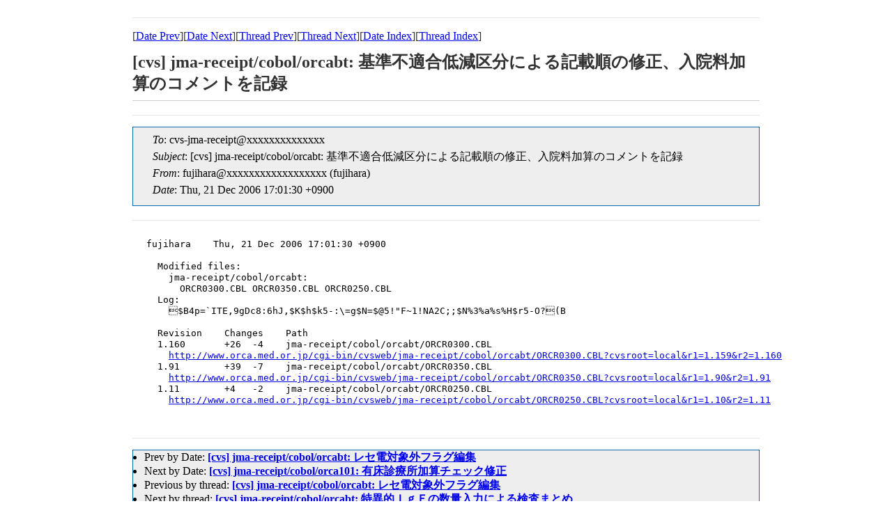

--- FILE ---
content_type: text/html
request_url: https://ml.orca.med.or.jp/cvs-orca/msg14871.html
body_size: 1626
content:
<!-- MHonArc v2.6.16 -->
<!--X-Subject: [cvs] jma&#45;receipt/cobol/orcabt: 	=?ISO&#45;2022&#45;JP?B?GyRCNHA9YElURSw5Z0RjODo2aEosJEskaCRrGyhC?=	=?ISO&#45;2022&#45;JP?B?GyRCNS06XD1nJE49JEA1ISJGfjEhTkEyQzs7GyhC?=	=?ISO&#45;2022&#45;JP?B?GyRCJE4lMyVhJXMlSCRyNS1PPxsoQg==?= -->
<!--X-From-R13: shwvunenNpif.bepn.zrq.be.wc (shwvunen) -->
<!--X-Date: Thu, 21 Dec 2006 17:01:32 +0900 (JST) -->
<!--X-Message-Id: 20061221080130.05B362C3BD@orca&#45;m1.orca.med.or.jp -->
<!--X-Content-Type: text/plain -->
<!--X-Head-End-->

<!doctype HTML PUBLIC "-//W3C//DTD HTML 4.0 Transitional//EN"
             "http://www.w3.org/TR/REC-html40/loose.dtd">
<html lang="ja">
<head>
<meta http-equiv="content-type" content="text/html; charset=UTF-8">
<meta http-equiv="Content-Style-Type" content="text/css">
<meta name="Keywords" content="ORCA, MailingList Archive">
<link rel="stylesheet" href="/css/ml.css" type="text/css">
<title>[cvs] jma-receipt/cobol/orcabt: 	基準不適合低減区分による記載順の修正、入院料加算のコメントを記録 </title>
</head>
<body>

<!--X-Body-Begin-->
<!--X-User-Header-->
<!--X-User-Header-End-->
<!--X-TopPNI-->
<hr>
[<a href="msg14870.html">Date Prev</a>][<a href="msg14872.html">Date Next</a>][<a href="msg14870.html">Thread Prev</a>][<a href="msg14873.html">Thread Next</a>][<a href="mail15.html#14871">Date Index</a>][<a href="thrd16.html#14871">Thread Index</a>]
<!--X-TopPNI-End-->
<!--X-MsgBody-->
<!--X-Subject-Header-Begin-->
<h1>[cvs] jma-receipt/cobol/orcabt: 	基準不適合低減区分による記載順の修正、入院料加算のコメントを記録</h1>
<hr>
<!--X-Subject-Header-End-->
<!--X-Head-of-Message-->
<ul class="head_of_message"> 
<li><em>To</em>: cvs-jma-receipt@xxxxxxxxxxxxxx</li>
<li><em>Subject</em>: [cvs] jma-receipt/cobol/orcabt: 	基準不適合低減区分による記載順の修正、入院料加算のコメントを記録</li>
<li><em>From</em>: fujihara@xxxxxxxxxxxxxxxxxx (fujihara)</li>
<li><em>Date</em>: Thu, 21 Dec 2006 17:01:30 +0900</li>
</ul>
<!--X-Head-of-Message-End-->
<!--X-Head-Body-Sep-Begin-->
<hr>
<!--X-Head-Body-Sep-End-->
<!--X-Body-of-Message-->
<pre>fujihara    Thu, 21 Dec 2006 17:01:30 +0900

  Modified files:
    jma-receipt/cobol/orcabt:
      ORCR0300.CBL ORCR0350.CBL ORCR0250.CBL
  Log:
    $B4p=`ITE,9gDc8:6hJ,$K$h$k5-:\=g$N=$@5!&quot;F~1!NA2C;;$N%3%a%s%H$r5-O?(B
  
  Revision    Changes    Path
  1.160       +26  -4    jma-receipt/cobol/orcabt/ORCR0300.CBL
    <a  rel="nofollow" href="http://www.orca.med.or.jp/cgi-bin/cvsweb/jma-receipt/cobol/orcabt/ORCR0300.CBL?cvsroot=local&amp;r1=1.159&amp;r2=1.160">http://www.orca.med.or.jp/cgi-bin/cvsweb/jma-receipt/cobol/orcabt/ORCR0300.CBL?cvsroot=local&amp;r1=1.159&amp;r2=1.160</a>
  1.91        +39  -7    jma-receipt/cobol/orcabt/ORCR0350.CBL
    <a  rel="nofollow" href="http://www.orca.med.or.jp/cgi-bin/cvsweb/jma-receipt/cobol/orcabt/ORCR0350.CBL?cvsroot=local&amp;r1=1.90&amp;r2=1.91">http://www.orca.med.or.jp/cgi-bin/cvsweb/jma-receipt/cobol/orcabt/ORCR0350.CBL?cvsroot=local&amp;r1=1.90&amp;r2=1.91</a>
  1.11        +4   -2    jma-receipt/cobol/orcabt/ORCR0250.CBL
    <a  rel="nofollow" href="http://www.orca.med.or.jp/cgi-bin/cvsweb/jma-receipt/cobol/orcabt/ORCR0250.CBL?cvsroot=local&amp;r1=1.10&amp;r2=1.11">http://www.orca.med.or.jp/cgi-bin/cvsweb/jma-receipt/cobol/orcabt/ORCR0250.CBL?cvsroot=local&amp;r1=1.10&amp;r2=1.11</a>

</pre>
<!--X-Body-of-Message-End-->
<!--X-MsgBody-End-->
<!--X-Follow-Ups-->
<hr>
<!--X-Follow-Ups-End-->
<!--X-References-->
<!--X-References-End-->
<!--X-BotPNI-->
<ul>
<li>Prev by Date:
<strong><a href="msg14870.html">[cvs] jma-receipt/cobol/orcabt: 	レセ電対象外フラグ編集</a></strong>
</li>
<li>Next by Date:
<strong><a href="msg14872.html">[cvs] jma-receipt/cobol/orca101: 	有床診療所加算チェック修正</a></strong>
</li>
<li>Previous by thread:
<strong><a href="msg14870.html">[cvs] jma-receipt/cobol/orcabt: 	レセ電対象外フラグ編集</a></strong>
</li>
<li>Next by thread:
<strong><a href="msg14873.html">[cvs] jma-receipt/cobol/orcabt: 	特異的ＩｇＥの数量入力による検査まとめ</a></strong>
</li>
<li>Index(es):
<ul>
<li><a href="mail15.html#14871"><strong>Date</strong></a></li>
<li><a href="thrd16.html#14871"><strong>Thread</strong></a></li>
</ul>
</li>
</ul>

<!--X-BotPNI-End-->
<!--X-User-Footer-->
<!--X-User-Footer-End-->
</body>
</html>


--- FILE ---
content_type: text/css
request_url: https://ml.orca.med.or.jp/css/ml.css
body_size: 514
content:
@charset "utf-8";

/*--------------------------------------------
 General Style
--------------------------------------------*/
* {
  margin: 0;
  padding: 0;
}
body {
    clear: both;
    padding: 5px;
    color: #333333;
    font-size: 100%;
    line-height: 1.3;
/*    padding-top: 60px; */
/*    background-image: url("/images/common/orca_logo.gif"); */
/*     background-repeat: no-repeat; */
/*    background-position: 6% 0px; */
    margin: 0 auto;
    width: 900px;
}

.head_of_message {
  list-style-type: none;
}
h1 {
    border-bottom: 1px solid #CCCCCC;
    font-size: 150%;
    padding-bottom: 8px;
    margin-top: 0.5em;
}
hr {
    clear: both;
    display: block;
    height: 1px;
    border: none;
    border-top: 1px solid #e6e6e6;
    margin-top: 20px;
    padding-top: 15px;
}
ul {
    margin-bottom: 8px;
    padding-left: 12px;
    color: #000;
    background-color: #EEE;
    border: 1px #006AB0 solid;
}
ul ul {
    border: medium none;
}

ul.head_of_message {
    background: none;
    padding-top: 8px;
    padding-bottom: 8px;
    background-color: #EEE;
    border: 1px #006AB0 solid;
}
ul.head_of_message li {
    background: none;
    margin-bottom:4px;
    color: #000000;
    padding-left: 12px;
}

li {
    margin-left: 4px;
}
pre,tt {
    width: 830px;
    margin-bottom:10px;
    padding: 10px 20px;
    font-size: 13px;
    color: #000000;
}
